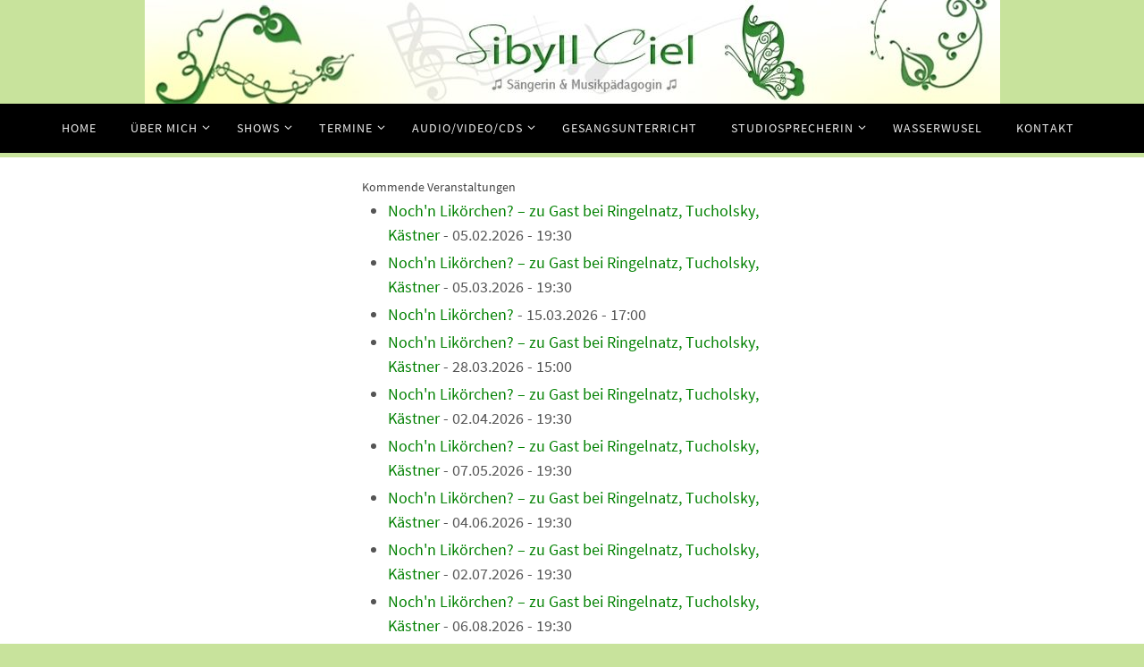

--- FILE ---
content_type: text/html; charset=UTF-8
request_url: https://sibyllciel.de/events/categories/nochn-likoerchen
body_size: 13689
content:
<!DOCTYPE html>
<html lang="de">
<head>
<meta name="viewport" content="width=device-width, user-scalable=yes, initial-scale=1.0, minimum-scale=1.0, maximum-scale=3.0">
<meta http-equiv="Content-Type" content="text/html; charset=UTF-8" />

<!-- Diese Seite wurde optimiert mit wpSEO (https://www.wpseo.org). -->
<title>Noch &#039;n Likörchen ? › Gesangsunterricht und Musikshows</title>
<meta name="description" content="Noch&#039;n Likörchen? – zu Gast bei Ringelnatz, Tucholsky, Kästner. Noch&#039;n Likörchen? – zu Gast bei Ringelnatz, Tucholsky, Kästner. Noch&#039;n ..." />
<meta name="robots" content="noindex, follow" />
<link rel="canonical" href="https://sibyllciel.de/events/categories/nochn-likoerchen" />
<link rel="next" href="https://sibyllciel.de/events/categories/nochn-likoerchen/page/2" />
<meta property="og:type" content="website">
<meta property="og:url" content="https://sibyllciel.de/events/categories/nochn-likoerchen">
<meta property="og:title" content="Noch &#039;n Likörchen ?">
<meta property="og:description" content="Zu Gast bei Ringelnatz, Tucholsky, Ehrhardt Seien Sie herzlich willkommen bei unserem Salon-Abend. Ihre Gastgeber dabei sind: Rainer Wein (Conferencier) &amp; Sibyll Ciel (Chansonette). Illustre Gäste und Humoristen, wie Ringelnatz, Tucholsky, Busch, Erhardt u.a. werden sich dabei die Ehre geben und ebenso erheiternd wie geistreich zu Wort kommen, mit Poesie, die locker, überraschend, teilsweise szenisch oder im Wechselspiel miteinander vergnüglich von den beiden Künstlern zu Gehör gebracht wird. Eigens für diesen Empfang wurden fast vergessene Lieder der 20er und 30er Jahre aus der Mottenkiste geholt, die ebenso schwärmerisch wie frech verführend Ihren Ohren schmeicheln werden.">
<meta property="og:image" content="https://sibyllciel.de/wp-content/uploads/2018/07/sibyll-ciel-und-rainer-wein-noch-n-likörchen.jpg">

<meta name="twitter:card" content="summary_large_image">
<meta name="twitter:image" content="https://sibyllciel.de/wp-content/uploads/2018/07/sibyll-ciel-und-rainer-wein-noch-n-likörchen.jpg">
<meta name="twitter:site" content="sibyllciel">
<meta name="twitter:title" content="Noch &#039;n Likörchen ?">
<meta name="twitter:description" content="Zu Gast bei Ringelnatz, Tucholsky, Ehrhardt Seien Sie herzlich willkommen bei unserem Salon-Abend. Ihre Gastgeber dabei sind: Rainer Wein (Conferencier) &amp; Sibyll Ciel (Chansonette). Illustre Gäste und Humoristen, wie Ringelnatz, Tucholsky, Busch, Erhardt u.a. werden sich dabei die Ehre geben und ebenso erheiternd wie geistreich zu Wort kommen, mit Poesie, die locker, überraschend, teilsweise szenisch oder im Wechselspiel miteinander vergnüglich von den beiden Künstlern zu Gehör gebracht wird. Eigens für diesen Empfang wurden fast vergessene Lieder der 20er und 30er Jahre aus der Mottenkiste geholt, die ebenso schwärmerisch wie frech verführend Ihren Ohren schmeicheln werden.">


<link rel="profile" href="http://gmpg.org/xfn/11" />
<link rel="pingback" href="https://sibyllciel.de/xmlrpc.php" />
<link rel="shortcut icon" href="https://sibyllciel.de/wp-content/uploads/2018/08/favicon-96x96.png" /><link rel="apple-touch-icon" href="https://sibyllciel.de/wp-content/uploads/2018/08/favicon-96x96.png" />
<link rel="alternate" type="application/rss+xml" title="Gesangsunterricht und Musikshows &raquo; Feed" href="https://sibyllciel.de/feed" />
<link rel="alternate" type="application/rss+xml" title="Gesangsunterricht und Musikshows &raquo; Kommentar-Feed" href="https://sibyllciel.de/comments/feed" />
<link rel="alternate" type="application/rss+xml" title="Gesangsunterricht und Musikshows &raquo; Kommentar-Feed zu Noch &#8216;n Likörchen ?" href="https://sibyllciel.de/veranstaltungen/kategorien/feed" />
<link rel="alternate" title="oEmbed (JSON)" type="application/json+oembed" href="https://sibyllciel.de/wp-json/oembed/1.0/embed?url=https%3A%2F%2Fsibyllciel.de%2Fveranstaltungen%2Fkategorien%2Fkategorien" />
<link rel="alternate" title="oEmbed (XML)" type="text/xml+oembed" href="https://sibyllciel.de/wp-json/oembed/1.0/embed?url=https%3A%2F%2Fsibyllciel.de%2Fveranstaltungen%2Fkategorien%2Fkategorien&#038;format=xml" />
<style id='wp-img-auto-sizes-contain-inline-css' type='text/css'>
img:is([sizes=auto i],[sizes^="auto," i]){contain-intrinsic-size:3000px 1500px}
/*# sourceURL=wp-img-auto-sizes-contain-inline-css */
</style>
<link rel='stylesheet' id='wp-block-library-css' href='https://sibyllciel.de/wp-includes/css/dist/block-library/style.min.css?ver=6.9' type='text/css' media='all' />
<style id='classic-theme-styles-inline-css' type='text/css'>
/*! This file is auto-generated */
.wp-block-button__link{color:#fff;background-color:#32373c;border-radius:9999px;box-shadow:none;text-decoration:none;padding:calc(.667em + 2px) calc(1.333em + 2px);font-size:1.125em}.wp-block-file__button{background:#32373c;color:#fff;text-decoration:none}
/*# sourceURL=/wp-includes/css/classic-themes.min.css */
</style>
<style id='global-styles-inline-css' type='text/css'>
:root{--wp--preset--aspect-ratio--square: 1;--wp--preset--aspect-ratio--4-3: 4/3;--wp--preset--aspect-ratio--3-4: 3/4;--wp--preset--aspect-ratio--3-2: 3/2;--wp--preset--aspect-ratio--2-3: 2/3;--wp--preset--aspect-ratio--16-9: 16/9;--wp--preset--aspect-ratio--9-16: 9/16;--wp--preset--color--black: #000000;--wp--preset--color--cyan-bluish-gray: #abb8c3;--wp--preset--color--white: #ffffff;--wp--preset--color--pale-pink: #f78da7;--wp--preset--color--vivid-red: #cf2e2e;--wp--preset--color--luminous-vivid-orange: #ff6900;--wp--preset--color--luminous-vivid-amber: #fcb900;--wp--preset--color--light-green-cyan: #7bdcb5;--wp--preset--color--vivid-green-cyan: #00d084;--wp--preset--color--pale-cyan-blue: #8ed1fc;--wp--preset--color--vivid-cyan-blue: #0693e3;--wp--preset--color--vivid-purple: #9b51e0;--wp--preset--gradient--vivid-cyan-blue-to-vivid-purple: linear-gradient(135deg,rgb(6,147,227) 0%,rgb(155,81,224) 100%);--wp--preset--gradient--light-green-cyan-to-vivid-green-cyan: linear-gradient(135deg,rgb(122,220,180) 0%,rgb(0,208,130) 100%);--wp--preset--gradient--luminous-vivid-amber-to-luminous-vivid-orange: linear-gradient(135deg,rgb(252,185,0) 0%,rgb(255,105,0) 100%);--wp--preset--gradient--luminous-vivid-orange-to-vivid-red: linear-gradient(135deg,rgb(255,105,0) 0%,rgb(207,46,46) 100%);--wp--preset--gradient--very-light-gray-to-cyan-bluish-gray: linear-gradient(135deg,rgb(238,238,238) 0%,rgb(169,184,195) 100%);--wp--preset--gradient--cool-to-warm-spectrum: linear-gradient(135deg,rgb(74,234,220) 0%,rgb(151,120,209) 20%,rgb(207,42,186) 40%,rgb(238,44,130) 60%,rgb(251,105,98) 80%,rgb(254,248,76) 100%);--wp--preset--gradient--blush-light-purple: linear-gradient(135deg,rgb(255,206,236) 0%,rgb(152,150,240) 100%);--wp--preset--gradient--blush-bordeaux: linear-gradient(135deg,rgb(254,205,165) 0%,rgb(254,45,45) 50%,rgb(107,0,62) 100%);--wp--preset--gradient--luminous-dusk: linear-gradient(135deg,rgb(255,203,112) 0%,rgb(199,81,192) 50%,rgb(65,88,208) 100%);--wp--preset--gradient--pale-ocean: linear-gradient(135deg,rgb(255,245,203) 0%,rgb(182,227,212) 50%,rgb(51,167,181) 100%);--wp--preset--gradient--electric-grass: linear-gradient(135deg,rgb(202,248,128) 0%,rgb(113,206,126) 100%);--wp--preset--gradient--midnight: linear-gradient(135deg,rgb(2,3,129) 0%,rgb(40,116,252) 100%);--wp--preset--font-size--small: 13px;--wp--preset--font-size--medium: 20px;--wp--preset--font-size--large: 36px;--wp--preset--font-size--x-large: 42px;--wp--preset--spacing--20: 0.44rem;--wp--preset--spacing--30: 0.67rem;--wp--preset--spacing--40: 1rem;--wp--preset--spacing--50: 1.5rem;--wp--preset--spacing--60: 2.25rem;--wp--preset--spacing--70: 3.38rem;--wp--preset--spacing--80: 5.06rem;--wp--preset--shadow--natural: 6px 6px 9px rgba(0, 0, 0, 0.2);--wp--preset--shadow--deep: 12px 12px 50px rgba(0, 0, 0, 0.4);--wp--preset--shadow--sharp: 6px 6px 0px rgba(0, 0, 0, 0.2);--wp--preset--shadow--outlined: 6px 6px 0px -3px rgb(255, 255, 255), 6px 6px rgb(0, 0, 0);--wp--preset--shadow--crisp: 6px 6px 0px rgb(0, 0, 0);}:where(.is-layout-flex){gap: 0.5em;}:where(.is-layout-grid){gap: 0.5em;}body .is-layout-flex{display: flex;}.is-layout-flex{flex-wrap: wrap;align-items: center;}.is-layout-flex > :is(*, div){margin: 0;}body .is-layout-grid{display: grid;}.is-layout-grid > :is(*, div){margin: 0;}:where(.wp-block-columns.is-layout-flex){gap: 2em;}:where(.wp-block-columns.is-layout-grid){gap: 2em;}:where(.wp-block-post-template.is-layout-flex){gap: 1.25em;}:where(.wp-block-post-template.is-layout-grid){gap: 1.25em;}.has-black-color{color: var(--wp--preset--color--black) !important;}.has-cyan-bluish-gray-color{color: var(--wp--preset--color--cyan-bluish-gray) !important;}.has-white-color{color: var(--wp--preset--color--white) !important;}.has-pale-pink-color{color: var(--wp--preset--color--pale-pink) !important;}.has-vivid-red-color{color: var(--wp--preset--color--vivid-red) !important;}.has-luminous-vivid-orange-color{color: var(--wp--preset--color--luminous-vivid-orange) !important;}.has-luminous-vivid-amber-color{color: var(--wp--preset--color--luminous-vivid-amber) !important;}.has-light-green-cyan-color{color: var(--wp--preset--color--light-green-cyan) !important;}.has-vivid-green-cyan-color{color: var(--wp--preset--color--vivid-green-cyan) !important;}.has-pale-cyan-blue-color{color: var(--wp--preset--color--pale-cyan-blue) !important;}.has-vivid-cyan-blue-color{color: var(--wp--preset--color--vivid-cyan-blue) !important;}.has-vivid-purple-color{color: var(--wp--preset--color--vivid-purple) !important;}.has-black-background-color{background-color: var(--wp--preset--color--black) !important;}.has-cyan-bluish-gray-background-color{background-color: var(--wp--preset--color--cyan-bluish-gray) !important;}.has-white-background-color{background-color: var(--wp--preset--color--white) !important;}.has-pale-pink-background-color{background-color: var(--wp--preset--color--pale-pink) !important;}.has-vivid-red-background-color{background-color: var(--wp--preset--color--vivid-red) !important;}.has-luminous-vivid-orange-background-color{background-color: var(--wp--preset--color--luminous-vivid-orange) !important;}.has-luminous-vivid-amber-background-color{background-color: var(--wp--preset--color--luminous-vivid-amber) !important;}.has-light-green-cyan-background-color{background-color: var(--wp--preset--color--light-green-cyan) !important;}.has-vivid-green-cyan-background-color{background-color: var(--wp--preset--color--vivid-green-cyan) !important;}.has-pale-cyan-blue-background-color{background-color: var(--wp--preset--color--pale-cyan-blue) !important;}.has-vivid-cyan-blue-background-color{background-color: var(--wp--preset--color--vivid-cyan-blue) !important;}.has-vivid-purple-background-color{background-color: var(--wp--preset--color--vivid-purple) !important;}.has-black-border-color{border-color: var(--wp--preset--color--black) !important;}.has-cyan-bluish-gray-border-color{border-color: var(--wp--preset--color--cyan-bluish-gray) !important;}.has-white-border-color{border-color: var(--wp--preset--color--white) !important;}.has-pale-pink-border-color{border-color: var(--wp--preset--color--pale-pink) !important;}.has-vivid-red-border-color{border-color: var(--wp--preset--color--vivid-red) !important;}.has-luminous-vivid-orange-border-color{border-color: var(--wp--preset--color--luminous-vivid-orange) !important;}.has-luminous-vivid-amber-border-color{border-color: var(--wp--preset--color--luminous-vivid-amber) !important;}.has-light-green-cyan-border-color{border-color: var(--wp--preset--color--light-green-cyan) !important;}.has-vivid-green-cyan-border-color{border-color: var(--wp--preset--color--vivid-green-cyan) !important;}.has-pale-cyan-blue-border-color{border-color: var(--wp--preset--color--pale-cyan-blue) !important;}.has-vivid-cyan-blue-border-color{border-color: var(--wp--preset--color--vivid-cyan-blue) !important;}.has-vivid-purple-border-color{border-color: var(--wp--preset--color--vivid-purple) !important;}.has-vivid-cyan-blue-to-vivid-purple-gradient-background{background: var(--wp--preset--gradient--vivid-cyan-blue-to-vivid-purple) !important;}.has-light-green-cyan-to-vivid-green-cyan-gradient-background{background: var(--wp--preset--gradient--light-green-cyan-to-vivid-green-cyan) !important;}.has-luminous-vivid-amber-to-luminous-vivid-orange-gradient-background{background: var(--wp--preset--gradient--luminous-vivid-amber-to-luminous-vivid-orange) !important;}.has-luminous-vivid-orange-to-vivid-red-gradient-background{background: var(--wp--preset--gradient--luminous-vivid-orange-to-vivid-red) !important;}.has-very-light-gray-to-cyan-bluish-gray-gradient-background{background: var(--wp--preset--gradient--very-light-gray-to-cyan-bluish-gray) !important;}.has-cool-to-warm-spectrum-gradient-background{background: var(--wp--preset--gradient--cool-to-warm-spectrum) !important;}.has-blush-light-purple-gradient-background{background: var(--wp--preset--gradient--blush-light-purple) !important;}.has-blush-bordeaux-gradient-background{background: var(--wp--preset--gradient--blush-bordeaux) !important;}.has-luminous-dusk-gradient-background{background: var(--wp--preset--gradient--luminous-dusk) !important;}.has-pale-ocean-gradient-background{background: var(--wp--preset--gradient--pale-ocean) !important;}.has-electric-grass-gradient-background{background: var(--wp--preset--gradient--electric-grass) !important;}.has-midnight-gradient-background{background: var(--wp--preset--gradient--midnight) !important;}.has-small-font-size{font-size: var(--wp--preset--font-size--small) !important;}.has-medium-font-size{font-size: var(--wp--preset--font-size--medium) !important;}.has-large-font-size{font-size: var(--wp--preset--font-size--large) !important;}.has-x-large-font-size{font-size: var(--wp--preset--font-size--x-large) !important;}
:where(.wp-block-post-template.is-layout-flex){gap: 1.25em;}:where(.wp-block-post-template.is-layout-grid){gap: 1.25em;}
:where(.wp-block-term-template.is-layout-flex){gap: 1.25em;}:where(.wp-block-term-template.is-layout-grid){gap: 1.25em;}
:where(.wp-block-columns.is-layout-flex){gap: 2em;}:where(.wp-block-columns.is-layout-grid){gap: 2em;}
:root :where(.wp-block-pullquote){font-size: 1.5em;line-height: 1.6;}
/*# sourceURL=global-styles-inline-css */
</style>
<link rel='stylesheet' id='contact-form-7-css' href='https://sibyllciel.de/wp-content/plugins/contact-form-7/includes/css/styles.css?ver=6.1.4' type='text/css' media='all' />
<link rel='stylesheet' id='events-manager-css' href='https://sibyllciel.de/wp-content/plugins/events-manager/includes/css/events-manager.min.css?ver=7.2.3.1' type='text/css' media='all' />
<style id='events-manager-inline-css' type='text/css'>
body .em { --font-family : inherit; --font-weight : inherit; --font-size : 1em; --line-height : inherit; }
/*# sourceURL=events-manager-inline-css */
</style>
<link rel='stylesheet' id='elementor-blueimp-gallery-css' href='https://sibyllciel.de/wp-content/plugins/gt3-elementor-photo-gallery/assets/css/gallery.css?ver=6.9' type='text/css' media='all' />
<link rel='stylesheet' id='elementor-frontend-css' href='https://sibyllciel.de/wp-content/plugins/elementor/assets/css/frontend.min.css?ver=3.34.0' type='text/css' media='all' />
<link rel='stylesheet' id='eael-general-css' href='https://sibyllciel.de/wp-content/plugins/essential-addons-for-elementor-lite/assets/front-end/css/view/general.min.css?ver=6.5.5' type='text/css' media='all' />
<link rel='stylesheet' id='nirvanas-fonts-css' href='https://sibyllciel.de/wp-content/themes/nirvana/fonts/fontfaces.css?ver=1.4.5.1' type='text/css' media='all' />
<link rel='stylesheet' id='nirvanas-css' href='https://sibyllciel.de/wp-content/themes/nirvana/style.css?ver=1.4.5.1' type='text/css' media='all' />
<script type="text/javascript" src="https://sibyllciel.de/wp-includes/js/jquery/jquery.min.js?ver=3.7.1" id="jquery-core-js"></script>
<script type="text/javascript" src="https://sibyllciel.de/wp-includes/js/jquery/jquery-migrate.min.js?ver=3.4.1" id="jquery-migrate-js"></script>
<script type="text/javascript" src="https://sibyllciel.de/wp-includes/js/jquery/ui/core.min.js?ver=1.13.3" id="jquery-ui-core-js"></script>
<script type="text/javascript" src="https://sibyllciel.de/wp-includes/js/jquery/ui/mouse.min.js?ver=1.13.3" id="jquery-ui-mouse-js"></script>
<script type="text/javascript" src="https://sibyllciel.de/wp-includes/js/jquery/ui/sortable.min.js?ver=1.13.3" id="jquery-ui-sortable-js"></script>
<script type="text/javascript" src="https://sibyllciel.de/wp-includes/js/jquery/ui/datepicker.min.js?ver=1.13.3" id="jquery-ui-datepicker-js"></script>
<script type="text/javascript" id="jquery-ui-datepicker-js-after">
/* <![CDATA[ */
jQuery(function(jQuery){jQuery.datepicker.setDefaults({"closeText":"Schlie\u00dfen","currentText":"Heute","monthNames":["Januar","Februar","M\u00e4rz","April","Mai","Juni","Juli","August","September","Oktober","November","Dezember"],"monthNamesShort":["Jan.","Feb.","M\u00e4rz","Apr.","Mai","Juni","Juli","Aug.","Sep.","Okt.","Nov.","Dez."],"nextText":"Weiter","prevText":"Zur\u00fcck","dayNames":["Sonntag","Montag","Dienstag","Mittwoch","Donnerstag","Freitag","Samstag"],"dayNamesShort":["So.","Mo.","Di.","Mi.","Do.","Fr.","Sa."],"dayNamesMin":["S","M","D","M","D","F","S"],"dateFormat":"d. MM yy","firstDay":1,"isRTL":false});});
//# sourceURL=jquery-ui-datepicker-js-after
/* ]]> */
</script>
<script type="text/javascript" src="https://sibyllciel.de/wp-includes/js/jquery/ui/resizable.min.js?ver=1.13.3" id="jquery-ui-resizable-js"></script>
<script type="text/javascript" src="https://sibyllciel.de/wp-includes/js/jquery/ui/draggable.min.js?ver=1.13.3" id="jquery-ui-draggable-js"></script>
<script type="text/javascript" src="https://sibyllciel.de/wp-includes/js/jquery/ui/controlgroup.min.js?ver=1.13.3" id="jquery-ui-controlgroup-js"></script>
<script type="text/javascript" src="https://sibyllciel.de/wp-includes/js/jquery/ui/checkboxradio.min.js?ver=1.13.3" id="jquery-ui-checkboxradio-js"></script>
<script type="text/javascript" src="https://sibyllciel.de/wp-includes/js/jquery/ui/button.min.js?ver=1.13.3" id="jquery-ui-button-js"></script>
<script type="text/javascript" src="https://sibyllciel.de/wp-includes/js/jquery/ui/dialog.min.js?ver=1.13.3" id="jquery-ui-dialog-js"></script>
<script type="text/javascript" id="events-manager-js-extra">
/* <![CDATA[ */
var EM = {"ajaxurl":"https://sibyllciel.de/wp-admin/admin-ajax.php","locationajaxurl":"https://sibyllciel.de/wp-admin/admin-ajax.php?action=locations_search","firstDay":"1","locale":"de","dateFormat":"yy-mm-dd","ui_css":"https://sibyllciel.de/wp-content/plugins/events-manager/includes/css/jquery-ui/build.min.css","show24hours":"1","is_ssl":"1","autocomplete_limit":"10","calendar":{"breakpoints":{"small":560,"medium":908,"large":false},"month_format":"M Y"},"phone":"","datepicker":{"format":"d.m.Y","locale":"de"},"search":{"breakpoints":{"small":650,"medium":850,"full":false}},"url":"https://sibyllciel.de/wp-content/plugins/events-manager","assets":{"input.em-uploader":{"js":{"em-uploader":{"url":"https://sibyllciel.de/wp-content/plugins/events-manager/includes/js/em-uploader.js?v=7.2.3.1","event":"em_uploader_ready"}}},".em-event-editor":{"js":{"event-editor":{"url":"https://sibyllciel.de/wp-content/plugins/events-manager/includes/js/events-manager-event-editor.js?v=7.2.3.1","event":"em_event_editor_ready"}},"css":{"event-editor":"https://sibyllciel.de/wp-content/plugins/events-manager/includes/css/events-manager-event-editor.min.css?v=7.2.3.1"}},".em-recurrence-sets, .em-timezone":{"js":{"luxon":{"url":"luxon/luxon.js?v=7.2.3.1","event":"em_luxon_ready"}}},".em-booking-form, #em-booking-form, .em-booking-recurring, .em-event-booking-form":{"js":{"em-bookings":{"url":"https://sibyllciel.de/wp-content/plugins/events-manager/includes/js/bookingsform.js?v=7.2.3.1","event":"em_booking_form_js_loaded"}}},"#em-opt-archetypes":{"js":{"archetypes":"https://sibyllciel.de/wp-content/plugins/events-manager/includes/js/admin-archetype-editor.js?v=7.2.3.1","archetypes_ms":"https://sibyllciel.de/wp-content/plugins/events-manager/includes/js/admin-archetypes.js?v=7.2.3.1","qs":"qs/qs.js?v=7.2.3.1"}}},"cached":"","txt_search":"Suche","txt_searching":"Suche...","txt_loading":"Wird geladen\u00a0\u2026"};
//# sourceURL=events-manager-js-extra
/* ]]> */
</script>
<script type="text/javascript" src="https://sibyllciel.de/wp-content/plugins/events-manager/includes/js/events-manager.js?ver=7.2.3.1" id="events-manager-js"></script>
<script type="text/javascript" src="https://sibyllciel.de/wp-content/plugins/events-manager/includes/external/flatpickr/l10n/de.js?ver=7.2.3.1" id="em-flatpickr-localization-js"></script>
<link rel="https://api.w.org/" href="https://sibyllciel.de/wp-json/" /><link rel="alternate" title="JSON" type="application/json" href="https://sibyllciel.de/wp-json/wp/v2/pages/490" /><link rel="EditURI" type="application/rsd+xml" title="RSD" href="https://sibyllciel.de/xmlrpc.php?rsd" />
<meta name="generator" content="WordPress 6.9" />

<link rel='shortlink' href='https://sibyllciel.de/?p=490' />
<meta name="generator" content="Elementor 3.34.0; features: additional_custom_breakpoints; settings: css_print_method-external, google_font-enabled, font_display-auto">
			<style>
				.e-con.e-parent:nth-of-type(n+4):not(.e-lazyloaded):not(.e-no-lazyload),
				.e-con.e-parent:nth-of-type(n+4):not(.e-lazyloaded):not(.e-no-lazyload) * {
					background-image: none !important;
				}
				@media screen and (max-height: 1024px) {
					.e-con.e-parent:nth-of-type(n+3):not(.e-lazyloaded):not(.e-no-lazyload),
					.e-con.e-parent:nth-of-type(n+3):not(.e-lazyloaded):not(.e-no-lazyload) * {
						background-image: none !important;
					}
				}
				@media screen and (max-height: 640px) {
					.e-con.e-parent:nth-of-type(n+2):not(.e-lazyloaded):not(.e-no-lazyload),
					.e-con.e-parent:nth-of-type(n+2):not(.e-lazyloaded):not(.e-no-lazyload) * {
						background-image: none !important;
					}
				}
			</style>
			<style type="text/css"> #header-container { width: 1400px;} #header-container, #access >.menu, #forbottom, #colophon, #footer-widget-area, #topbar-inner, .ppbox, #pp-afterslider #container, #breadcrumbs-box { max-width: 1400px; } #container.one-column { } #container.two-columns-right #secondary { width:730px; float:right; } #container.two-columns-right #content { width:580px; float:left; } /*fallback*/ #container.two-columns-right #content { width:calc(100% - 760px); float:left; } #container.two-columns-left #primary { width:730px; float:left; } #container.two-columns-left #content { width:580px; float:right; } /*fallback*/ #container.two-columns-left #content { width:-moz-calc(100% - 760px); float:right; width:-webkit-calc(100% - 760px); width:calc(100% - 760px); } #container.three-columns-right .sidey { width:365px; float:left; } #container.three-columns-right #primary { margin-left:30px; margin-right:30px; } #container.three-columns-right #content { width:550px; float:left; } /*fallback*/ #container.three-columns-right #content { width:-moz-calc(100% - 790px); float:left; width:-webkit-calc(100% - 790px); width:calc(100% - 790px);} #container.three-columns-left .sidey { width:365px; float:left; } #container.three-columns-left #secondary {margin-left:30px; margin-right:30px; } #container.three-columns-left #content { width:550px; float:right;} /*fallback*/ #container.three-columns-left #content { width:-moz-calc(100% - 790px); float:right; width:-webkit-calc(100% - 790px); width:calc(100% - 790px); } #container.three-columns-sided .sidey { width:365px; float:left; } #container.three-columns-sided #secondary { float:right; } #container.three-columns-sided #content { width:550px; float:right; /*fallback*/ width:-moz-calc(100% - 790px); float:right; width:-webkit-calc(100% - 790px); float:right; width:calc(100% - 790px); float:right; margin: 0 395px 0 -1340px; } body { font-family: "Source Sans Pro"; } #content h1.entry-title a, #content h2.entry-title a, #content h1.entry-title , #content h2.entry-title { font-family: inherit; } .widget-title, .widget-title a { line-height: normal; font-family: inherit; } .widget-container, .widget-container a { font-family: inherit; } .entry-content h1, .entry-content h2, .entry-content h3, .entry-content h4, .entry-content h5, .entry-content h6, #comments #reply-title, .nivo-caption h2, #front-text1 h1, #front-text2 h1, h3.column-header-image { font-family: inherit; } #site-title span a { font-family: inherit; } #access ul li a, #access ul li a span { font-family: inherit; } body { color: #555555; background-color: #c8e39c } a { color: #008000; } a:hover,.entry-meta span a:hover, .comments-link a:hover, body.coldisplay2 #front-columns a:active { color: #CB5920; } a:active {background-color:#CB5920; color:#FFFFFF; } .entry-meta a:hover, .widget-container a:hover, .footer2 a:hover { border-bottom-color: #CCCCCC; } .sticky h2.entry-title a {background-color:#CCCCCC; color:#FFFFFF;} #header { background-color: ; } #site-title span a { color:#008000; } #site-description { color:#666666; } .socials a:hover .socials-hover { background-color: #008000; } .socials .socials-hover { background-color: #ADBF2D; } /* Main menu top level */ #access a, #nav-toggle span { color: #EEEEEE; } #access, #nav-toggle, #access ul li {background-color: #000000; } #access > .menu > ul > li > a > span { } #access ul li:hover {background-color: #444444; color:#FFFFFF; } #access ul > li.current_page_item , #access ul > li.current-menu-item , #access ul > li.current_page_ancestor , #access ul > li.current-menu-ancestor { background-color: #0d0d0d; } /* Main menu Submenus */ #access ul ul li, #access ul ul { background-color:#444444; } #access ul ul li a {color:#FFFFFF} #access ul ul li:hover {background:#525252} #breadcrumbs {background:#bed992} #access ul ul li.current_page_item, #access ul ul li.current-menu-item, #access ul ul li.current_page_ancestor , #access ul ul li.current-menu-ancestor { background-color:#525252; } #topbar { background-color: #FFFFFF; border-bottom-color:#ebebeb; } .menu-header-search .searchform {background: #F7F7F7;} .topmenu ul li a, .search-icon:before { color: #999999; } .topmenu ul li a:hover { color: #FFFFFF; background-color: #CCCCCC; } .search-icon:hover:before { color: #CCCCCC; } #main { background-color: #FFFFFF; } #author-info, #entry-author-info, .page-title { border-color: #CCCCCC; } .page-title-text {border-color: #CB5920; } .page-title span {border-color: #CCCCCC; } #entry-author-info #author-avatar, #author-info #author-avatar { border-color: #EEEEEE; } .avatar-container:before {background-color:#CB5920;} .sidey .widget-container { color: #555555; background-color: ; } .sidey .widget-title { color: #CB5920; background-color: ;border-color:#CCCCCC;} .sidey .widget-container a {color:;} .sidey .widget-container a:hover {color:;} .widget-title span {border-color:#CB5920;} .entry-content h1, .entry-content h2, .entry-content h3, .entry-content h4, .entry-content h5, .entry-content h6 { color: #444444; } .entry-title, .entry-title a { color: #444444; } .entry-title a:hover { color: #000000; } #content span.entry-format { color: #CCCCCC; } #footer { color: #AAAAAA; background-color: #F5F5F5; } #footer2 { color: #AAAAAA; background-color: #000000; } #sfooter-full { background-color: #000000; } .footermenu ul li { border-color: #0f0f0f; } .footermenu ul li:hover { border-color: #232323; } #footer a { color: ; } #footer a:hover { color: ; } #footer2 a, .footermenu ul li:after { color: ; } #footer2 a:hover { color: ; } #footer .widget-container { color: #555555; background-color: ; } #footer .widget-title { color: #CB5920; background-color: ;border-color:#CCCCCC;} a.continue-reading-link { color:#008000; border-color:#008000; } a.continue-reading-link:hover { background-color:#CCCCCC !important; color:#c8e39c !important; } #cryout_ajax_more_trigger {border:1px solid #CCCCCC; } #cryout_ajax_more_trigger:hover {background-color:#F7F7F7;} a.continue-reading-link i.crycon-right-dir {color:#CCCCCC} a.continue-reading-link:hover i.crycon-right-dir {color:#c8e39c} .page-link a, .page-link > span > em {border-color:#CCCCCC} .columnmore a {background:#CB5920;color:#F7F7F7} .columnmore a:hover {background:#CCCCCC;} .file, .button, #respond .form-submit input#submit, input[type="submit"], input[type="reset"] { background-color: #FFFFFF; border-color: #CCCCCC; } .button:hover, #respond .form-submit input#submit:hover { background-color: #F7F7F7; } .entry-content tr th, .entry-content thead th { color: #444444; } #content tr th { background-color: #CCCCCC;color:#FFFFFF; } #content tr.even { background-color: #F7F7F7; } hr { background-color: #CCCCCC; } input[type="text"], input[type="password"], input[type="email"], textarea, select, input[type="color"],input[type="date"],input[type="datetime"],input[type="datetime-local"],input[type="month"],input[type="number"],input[type="range"], input[type="search"],input[type="tel"],input[type="time"],input[type="url"],input[type="week"] { /*background-color: #F7F7F7;*/ border-color: #CCCCCC #EEEEEE #EEEEEE #CCCCCC; color: #555555; } input[type="submit"], input[type="reset"] { color: #555555; } input[type="text"]:hover, input[type="password"]:hover, input[type="email"]:hover, textarea:hover, input[type="color"]:hover, input[type="date"]:hover, input[type="datetime"]:hover, input[type="datetime-local"]:hover, input[type="month"]:hover, input[type="number"]:hover, input[type="range"]:hover, input[type="search"]:hover, input[type="tel"]:hover, input[type="time"]:hover, input[type="url"]:hover, input[type="week"]:hover { background-color: rgba(247,247,247,0.4); } .entry-content code {background-color:#F7F7F7; border-color: rgba(204,204,204,0.1);} .entry-content pre { border-color: #CCCCCC;} abbr, acronym { border-color: #555555; } .comment-meta a { color: #999999; } #respond .form-allowed-tags { color: #999999; } .comment .reply a{ border-color: #EEEEEE; } .comment .reply a:hover {color: #008000; } .entry-meta {border-color:#EEEEEE;} .entry-meta .crycon-metas:before {color:#CB5920;} .entry-meta span a, .comments-link a {color:;} .entry-meta span a:hover, .comments-link a:hover {color:;} .entry-meta span, .entry-utility span, .footer-tags {color:#999999;} .nav-next a:hover, .nav-previous a:hover {background:#008000;color:#FFFFFF;} .pagination { border-color:#ededed;} .pagination a:hover { background: #CB5920;color: #FFFFFF ;} h3#comments-title {border-color:#CCCCCC} h3#comments-title span {background: #CCCCCC;color: #FFFFFF ;} .comment-details {border-color:#EEEEEE} .searchform input[type="text"] {color:#999999;} .searchform:after {background-color:#CB5920;} .searchform:hover:after {background-color:#CCCCCC;} .searchsubmit[type="submit"] {color:#F7F7F7} li.menu-main-search .searchform .s {background-color:#c8e39c;} li.menu-main-search .searchsubmit[type="submit"] {color:#999999;} .caption-accented .wp-caption { background-color:rgba(204,204,204,0.8); color:#FFFFFF;} .nirvana-image-one .entry-content img[class*='align'],.nirvana-image-one .entry-summary img[class*='align'], .nirvana-image-two .entry-content img[class*='align'],.nirvana-image-two .entry-summary img[class*='align'] { border-color:#CCCCCC;} #content p, #content ul, #content ol, #content, .ppbox { text-align:Default ; } #content p, #content ul, #content ol, .widget-container, .widget-container a, table, table td, .ppbox , .navigation, #content dl, #content { font-size:18px;line-height:1.5em; word-spacing:Default; letter-spacing:; } #bg_image {display:block;margin:0 auto;} #content h1.entry-title, #content h2.entry-title, .woocommerce-page h1.page-title { font-size:24px ;} .widget-title, .widget-title a { font-size:22px ;} .widget-container, .widget-container a { font-size:18px ;} #content .entry-content h1, #pp-afterslider h1 { font-size: 19px;} #content .entry-content h2, #pp-afterslider h2 { font-size: 17px;} #content .entry-content h3, #pp-afterslider h3 { font-size: 14px;} #content .entry-content h4, #pp-afterslider h4 { font-size: 12px;} #content .entry-content h5, #pp-afterslider h5 { font-size: 10px;} #content .entry-content h6, #pp-afterslider h6 { font-size: 7px;} #site-title span a { font-size:46px ;} #access ul li a { font-size:14px ;} #access ul ul ul a {font-size:12px;} #respond .form-allowed-tags { display:none;} .nocomments, .nocomments2 {display:none;} #header-container > div { margin:35px 0 0 0px;} .page h1.entry-title, .home .page h2.entry-title { display:none; } #content p, #content ul, #content ol, #content dd, #content pre, #content hr { margin-bottom: 1.0em; } article footer.entry-meta {display:none;} #toTop:hover .crycon-back2top:before {color:#CB5920;} #main {margin-top:5px; } #forbottom {padding-left: 0px; padding-right: 0px;} #header-widget-area { width: 33%; } #branding { height:150px; } @media (max-width: 1920px) {#branding, #bg_image { height:auto; max-width:100%; min-height:inherit !important; } } </style> 
<style type="text/css">/* Nirvana Custom CSS */</style>
<!--[if lt IE 9]>
<script>
document.createElement('header');
document.createElement('nav');
document.createElement('section');
document.createElement('article');
document.createElement('aside');
document.createElement('footer');
</script>
<![endif]-->
</head>
<body class="wp-singular page-template-default page page-id-490 page-child parent-pageid-490 wp-theme-nirvana nirvana-image-none caption-simple nirvana-menu-center nirvana-topbarhide elementor-default elementor-kit-1716">


<div id="wrapper" class="hfeed">
<div id="topbar" ><div id="topbar-inner">  </div></div>

<div id="header-full">
	<header id="header">
		<div id="masthead">
					<div id="branding" role="banner" >
				<img id="bg_image" alt="" title="" src="https://www.sibyllciel.de/wp-content/uploads/2018/07/cropped-top-12.jpg"  /><div id="header-container"></div>								<div style="clear:both;"></div>
			</div><!-- #branding -->
			<a id="nav-toggle"><span>&nbsp;</span></a>
			<nav id="access" role="navigation">
					<div class="skip-link screen-reader-text"><a href="#content" title="Zum Inhalt springen">Zum Inhalt springen</a></div>
	<div class="menu"><ul id="prime_nav" class="menu"><li id="menu-item-752" class="menu-item menu-item-type-post_type menu-item-object-page menu-item-home menu-item-752"><a href="https://sibyllciel.de/"><span>Home</span></a></li>
<li id="menu-item-60" class="menu-item menu-item-type-post_type menu-item-object-page menu-item-has-children menu-item-60"><a href="https://sibyllciel.de/vita"><span>Über mich</span></a>
<ul class="sub-menu">
	<li id="menu-item-890" class="menu-item menu-item-type-post_type menu-item-object-page menu-item-890"><a href="https://sibyllciel.de/vita"><span>Vita</span></a></li>
	<li id="menu-item-872" class="menu-item menu-item-type-post_type menu-item-object-page menu-item-872"><a href="https://sibyllciel.de/vita/hoerprobe"><span>Hörproben</span></a></li>
	<li id="menu-item-870" class="menu-item menu-item-type-post_type menu-item-object-page menu-item-870"><a href="https://sibyllciel.de/videos"><span>Videos</span></a></li>
	<li id="menu-item-2429" class="menu-item menu-item-type-post_type menu-item-object-page menu-item-2429"><a href="https://sibyllciel.de/cds"><span>CDs</span></a></li>
	<li id="menu-item-1308" class="menu-item menu-item-type-post_type menu-item-object-page menu-item-1308"><a href="https://sibyllciel.de/vita/fotos-von-auftritten"><span>Galerie</span></a></li>
	<li id="menu-item-61" class="menu-item menu-item-type-post_type menu-item-object-page menu-item-has-children menu-item-61"><a href="https://sibyllciel.de/vita/presse-und-referenzen"><span>Presse &#038; Referenzen</span></a>
	<ul class="sub-menu">
		<li id="menu-item-324" class="menu-item menu-item-type-post_type menu-item-object-page menu-item-324"><a href="https://sibyllciel.de/vita/presse-und-referenzen/pressestimmen"><span>Pressestimmen</span></a></li>
		<li id="menu-item-325" class="menu-item menu-item-type-post_type menu-item-object-page menu-item-325"><a href="https://sibyllciel.de/vita/presse-und-referenzen/referenzen"><span>Referenzen</span></a></li>
		<li id="menu-item-1309" class="menu-item menu-item-type-post_type menu-item-object-page menu-item-1309"><a href="https://sibyllciel.de/vita/fotos-von-auftritten"><span>Galerie</span></a></li>
	</ul>
</li>
</ul>
</li>
<li id="menu-item-62" class="menu-item menu-item-type-post_type menu-item-object-page menu-item-has-children menu-item-62"><a href="https://sibyllciel.de/shows"><span>Shows</span></a>
<ul class="sub-menu">
	<li id="menu-item-2409" class="menu-item menu-item-type-post_type menu-item-object-page menu-item-2409"><a href="https://sibyllciel.de/shows/neu-humor-in-der-musik-lyrik"><span>NEU -Humor in der Musik &#038; Lyrik</span></a></li>
	<li id="menu-item-2249" class="menu-item menu-item-type-post_type menu-item-object-page menu-item-2249"><a href="https://sibyllciel.de/shows/perlen-aus-musical-film-operette"><span>Sehnsuchtslieder aus der DDR</span></a></li>
	<li id="menu-item-388" class="menu-item menu-item-type-post_type menu-item-object-page menu-item-388"><a href="https://sibyllciel.de/shows/das-ist-meine-melodie"><span>Was machst Du mit dem Knie, lieber Hans?</span></a></li>
	<li id="menu-item-339" class="menu-item menu-item-type-post_type menu-item-object-page menu-item-339"><a href="https://sibyllciel.de/shows/nochn-likoerchen"><span>Noch’n Likörchen?</span></a></li>
	<li id="menu-item-337" class="menu-item menu-item-type-post_type menu-item-object-page menu-item-337"><a href="https://sibyllciel.de/shows/liederliche-liebeleien-im-plauderton"><span>Liederliche Liebeleien im Plauderton</span></a></li>
	<li id="menu-item-336" class="menu-item menu-item-type-post_type menu-item-object-page menu-item-336"><a href="https://sibyllciel.de/shows/warten-auf-weihnacht"><span>Warten auf Weihnacht</span></a></li>
	<li id="menu-item-338" class="menu-item menu-item-type-post_type menu-item-object-page menu-item-338"><a href="https://sibyllciel.de/shows/musik-liegt-in-der-luft"><span>Musik liegt in der Luft</span></a></li>
	<li id="menu-item-1916" class="menu-item menu-item-type-custom menu-item-object-custom menu-item-1916"><a href="https://sibyllciel.de/shows"><span>Private Auftritte</span></a></li>
</ul>
</li>
<li id="menu-item-582" class="menu-item menu-item-type-post_type menu-item-object-page current-page-ancestor menu-item-has-children menu-item-582"><a href="https://sibyllciel.de/veranstaltungen"><span>Termine</span></a>
<ul class="sub-menu">
	<li id="menu-item-1917" class="menu-item menu-item-type-custom menu-item-object-custom menu-item-1917"><a href="https://sibyllciel.de/veranstaltungen"><span>Termine sortiert nach Datum</span></a></li>
	<li id="menu-item-932" class="menu-item menu-item-type-custom menu-item-object-custom menu-item-932"><a href="https://sibyllciel.de/veranstaltungen/kategorien"><span>Termine sortiert nach Shows</span></a></li>
	<li id="menu-item-933" class="menu-item menu-item-type-custom menu-item-object-custom menu-item-933"><a href="https://sibyllciel.de/veranstaltungen/veranstaltungsorte"><span>Termine sortiert nach Ort</span></a></li>
</ul>
</li>
<li id="menu-item-281" class="menu-item menu-item-type-post_type menu-item-object-page menu-item-has-children menu-item-281"><a href="https://sibyllciel.de/vita/hoerprobe"><span>Audio/Video/CDs</span></a>
<ul class="sub-menu">
	<li id="menu-item-891" class="menu-item menu-item-type-post_type menu-item-object-page menu-item-891"><a href="https://sibyllciel.de/vita/hoerprobe"><span>Hörproben</span></a></li>
	<li id="menu-item-873" class="menu-item menu-item-type-post_type menu-item-object-page menu-item-873"><a href="https://sibyllciel.de/videos"><span>Videos</span></a></li>
	<li id="menu-item-881" class="menu-item menu-item-type-custom menu-item-object-custom menu-item-881"><a target="_blank" href="https://www.youtube.com/user/JUFVideo/videos"><span>Mein Youtube</span></a></li>
	<li id="menu-item-64" class="menu-item menu-item-type-post_type menu-item-object-page menu-item-64"><a href="https://sibyllciel.de/cds"><span>CDs</span></a></li>
</ul>
</li>
<li id="menu-item-65" class="menu-item menu-item-type-post_type menu-item-object-page menu-item-65"><a href="https://sibyllciel.de/gesangsunterricht"><span>Gesangsunterricht</span></a></li>
<li id="menu-item-1914" class="menu-item menu-item-type-post_type menu-item-object-page menu-item-has-children menu-item-1914"><a href="https://sibyllciel.de/studiosprecherin"><span>Studiosprecherin</span></a>
<ul class="sub-menu">
	<li id="menu-item-1915" class="menu-item menu-item-type-custom menu-item-object-custom menu-item-1915"><a href="https://sibyllciel.de/studiosprecherin"><span>Über mich als Studiosprecherin</span></a></li>
	<li id="menu-item-1876" class="menu-item menu-item-type-post_type menu-item-object-page menu-item-1876"><a href="https://sibyllciel.de/studiosprecherin/auditive-leistungen"><span>Auditive Leistungen</span></a></li>
	<li id="menu-item-1877" class="menu-item menu-item-type-post_type menu-item-object-page menu-item-1877"><a href="https://sibyllciel.de/studiosprecherin/hoerproben"><span>Hörproben</span></a></li>
</ul>
</li>
<li id="menu-item-1720" class="menu-item menu-item-type-custom menu-item-object-custom menu-item-1720"><a target="_blank" href="https://juf-multimedia.de/wasserwusel"><span>Wasserwusel</span></a></li>
<li id="menu-item-66" class="menu-item menu-item-type-post_type menu-item-object-page menu-item-66"><a href="https://sibyllciel.de/kontakt"><span>Kontakt</span></a></li>
</ul></div>			</nav><!-- #access -->
			
			
		</div><!-- #masthead -->
	</header><!-- #header -->
</div><!-- #header-full -->

<div style="clear:both;height:0;"> </div>
<div id="main">
		<div id="toTop"><i class="crycon-back2top"></i> </div>	<div  id="forbottom" >
		
		<div style="clear:both;"> </div>		<section id="container" class="three-columns-sided">

			<div id="content" role="main">
			
				
				<div id="post-490" class="post-490 page type-page status-publish hentry">
											<h1 class="entry-title">Noch &#8216;n Likörchen ?</h1>
					
					<div class="entry-content">
						<div class="em em-view-container" id="em-view-8" data-view="category">
	<div class="em-item em-item-single em-taxonomy em-taxonomy-single em-category em-category-single em-category-18" id="em-category-8" data-view-id="8">
		<h3>Kommende Veranstaltungen</h3><ul><li><a href="https://sibyllciel.de/events/nochn-likoerchen-zu-gast-bei-ringelnatz-tucholsky-kaestner-25">Noch&#039;n Likörchen? – zu Gast bei Ringelnatz, Tucholsky, Kästner</a> - 05.02.2026 - 19:30</li><li><a href="https://sibyllciel.de/events/nochn-likoerchen-zu-gast-bei-ringelnatz-tucholsky-kaestner-26">Noch&#039;n Likörchen? – zu Gast bei Ringelnatz, Tucholsky, Kästner</a> - 05.03.2026 - 19:30</li><li><a href="https://sibyllciel.de/events/nochn-likoerchen-29">Noch&#039;n Likörchen?</a> - 15.03.2026 - 17:00</li><li><a href="https://sibyllciel.de/events/nochn-likoerchen-zu-gast-bei-ringelnatz-tucholsky-kaestner-24">Noch&#039;n Likörchen? – zu Gast bei Ringelnatz, Tucholsky, Kästner</a> - 28.03.2026 - 15:00</li><li><a href="https://sibyllciel.de/events/nochn-likoerchen-zu-gast-bei-ringelnatz-tucholsky-kaestner-27">Noch&#039;n Likörchen? – zu Gast bei Ringelnatz, Tucholsky, Kästner</a> - 02.04.2026 - 19:30</li><li><a href="https://sibyllciel.de/events/nochn-likoerchen-zu-gast-bei-ringelnatz-tucholsky-kaestner-28">Noch&#039;n Likörchen? – zu Gast bei Ringelnatz, Tucholsky, Kästner</a> - 07.05.2026 - 19:30</li><li><a href="https://sibyllciel.de/events/nochn-likoerchen-zu-gast-bei-ringelnatz-tucholsky-kaestner-29">Noch&#039;n Likörchen? – zu Gast bei Ringelnatz, Tucholsky, Kästner</a> - 04.06.2026 - 19:30</li><li><a href="https://sibyllciel.de/events/nochn-likoerchen-zu-gast-bei-ringelnatz-tucholsky-kaestner-30">Noch&#039;n Likörchen? – zu Gast bei Ringelnatz, Tucholsky, Kästner</a> - 02.07.2026 - 19:30</li><li><a href="https://sibyllciel.de/events/nochn-likoerchen-zu-gast-bei-ringelnatz-tucholsky-kaestner-31">Noch&#039;n Likörchen? – zu Gast bei Ringelnatz, Tucholsky, Kästner</a> - 06.08.2026 - 19:30</li><li><a href="https://sibyllciel.de/events/nochn-likoerchen-zu-gast-bei-ringelnatz-tucholsky-kaestner-37">Noch’n Likörchen? – zu Gast bei Ringelnatz, Tucholsky, Kästner</a> - 13.08.2026 - 15:00</li><li><a href="https://sibyllciel.de/events/nochn-likoerchen-zu-gast-bei-ringelnatz-tucholsky-kaestner-32">Noch&#039;n Likörchen? – zu Gast bei Ringelnatz, Tucholsky, Kästner</a> - 03.09.2026 - 19:30</li><li><a href="https://sibyllciel.de/events/nochn-likoerchen-zu-gast-bei-ringelnatz-tucholsky-kaestner-33">Noch&#039;n Likörchen? – zu Gast bei Ringelnatz, Tucholsky, Kästner</a> - 01.10.2026 - 19:30</li><li><a href="https://sibyllciel.de/events/nochn-likoerchen-zu-gast-bei-ringelnatz-tucholsky-kaestner-34">Noch&#039;n Likörchen? – zu Gast bei Ringelnatz, Tucholsky, Kästner</a> - 05.11.2026 - 19:30</li><li><a href="https://sibyllciel.de/events/nochn-likoerchen-zu-gast-bei-ringelnatz-tucholsky-kaestner-35">Noch&#039;n Likörchen? – zu Gast bei Ringelnatz, Tucholsky, Kästner</a> - 03.12.2026 - 19:30</li></ul>	</div>
</div>						<div style="clear:both;"></div>
																	</div><!-- .entry-content -->
				</div><!-- #post-## -->

				 <div id="comments" class="hideme"> 		<p class="nocomments">Kommentare sind geschlossen.</p>
	</div><!-- #comments -->

						</div><!-- #content -->
					<div id="primary" class="widget-area sidey" role="complementary">
		
			<ul class="xoxo">
								<li id="text-2" class="widget-container widget_text">			<div class="textwidget"></div>
		</li>			</ul>

			
		</div>

		<div id="secondary" class="widget-area sidey" role="complementary">
		
			<ul class="xoxo">
								<li id="text-3" class="widget-container widget_text">			<div class="textwidget"></div>
		</li>			</ul>

			
		</div>
		</section><!-- #container -->


	<div style="clear:both;"></div>
	</div> <!-- #forbottom -->


	<footer id="footer" role="contentinfo">
		<div id="colophon">
		
			
			
		</div><!-- #colophon -->

		<div id="footer2">
			<div id="footer2-inside">
			<nav class="footermenu"><ul id="menu-unteres-menue" class="menu"><li id="menu-item-71" class="menu-item menu-item-type-post_type menu-item-object-page menu-item-71"><a href="https://sibyllciel.de/kontakt">Kontakt</a></li>
<li id="menu-item-832" class="menu-item menu-item-type-post_type menu-item-object-post menu-item-832"><a href="https://sibyllciel.de/gaestebuch">Mein Gästebuch</a></li>
<li id="menu-item-880" class="menu-item menu-item-type-custom menu-item-object-custom menu-item-880"><a target="_blank" href="https://www.youtube.com/user/JUFVideo/videos">Mein Youtube</a></li>
<li id="menu-item-69" class="menu-item menu-item-type-post_type menu-item-object-page menu-item-privacy-policy menu-item-69"><a rel="privacy-policy" href="https://sibyllciel.de/datenschutz">Datenschutz</a></li>
<li id="menu-item-70" class="menu-item menu-item-type-post_type menu-item-object-page menu-item-70"><a href="https://sibyllciel.de/impressum">Impressum</a></li>
</ul></nav>	<em style="display:table;margin:0 auto;float:none;text-align:center;padding:7px 0;font-size:13px;">
	Powered by <a target="_blank" href="http://www.cryoutcreations.eu" title="Nirvana Theme by Cryout Creations">Nirvana</a> &amp;
	<a target="_blank" href="http://wordpress.org/" title="Semantic Personal Publishing Platform">  WordPress.</a></em>
				</div> <!-- #footer2-inside -->
		</div><!-- #footer2 -->

	</footer><!-- #footer -->

	</div><!-- #main -->
</div><!-- #wrapper -->


<script type="speculationrules">
{"prefetch":[{"source":"document","where":{"and":[{"href_matches":"/*"},{"not":{"href_matches":["/wp-*.php","/wp-admin/*","/wp-content/uploads/*","/wp-content/*","/wp-content/plugins/*","/wp-content/themes/nirvana/*","/*\\?(.+)"]}},{"not":{"selector_matches":"a[rel~=\"nofollow\"]"}},{"not":{"selector_matches":".no-prefetch, .no-prefetch a"}}]},"eagerness":"conservative"}]}
</script>
		<script type="text/javascript">
			(function() {
				let targetObjectName = 'EM';
				if ( typeof window[targetObjectName] === 'object' && window[targetObjectName] !== null ) {
					Object.assign( window[targetObjectName], []);
				} else {
					console.warn( 'Could not merge extra data: window.' + targetObjectName + ' not found or not an object.' );
				}
			})();
		</script>
					<script>
				const lazyloadRunObserver = () => {
					const lazyloadBackgrounds = document.querySelectorAll( `.e-con.e-parent:not(.e-lazyloaded)` );
					const lazyloadBackgroundObserver = new IntersectionObserver( ( entries ) => {
						entries.forEach( ( entry ) => {
							if ( entry.isIntersecting ) {
								let lazyloadBackground = entry.target;
								if( lazyloadBackground ) {
									lazyloadBackground.classList.add( 'e-lazyloaded' );
								}
								lazyloadBackgroundObserver.unobserve( entry.target );
							}
						});
					}, { rootMargin: '200px 0px 200px 0px' } );
					lazyloadBackgrounds.forEach( ( lazyloadBackground ) => {
						lazyloadBackgroundObserver.observe( lazyloadBackground );
					} );
				};
				const events = [
					'DOMContentLoaded',
					'elementor/lazyload/observe',
				];
				events.forEach( ( event ) => {
					document.addEventListener( event, lazyloadRunObserver );
				} );
			</script>
			<link rel='stylesheet' id='nirvana-mobile-css' href='https://sibyllciel.de/wp-content/themes/nirvana/styles/style-mobile.css?ver=1.4.5.1' type='text/css' media='all' />
<script type="text/javascript" src="https://sibyllciel.de/wp-includes/js/dist/hooks.min.js?ver=dd5603f07f9220ed27f1" id="wp-hooks-js"></script>
<script type="text/javascript" src="https://sibyllciel.de/wp-includes/js/dist/i18n.min.js?ver=c26c3dc7bed366793375" id="wp-i18n-js"></script>
<script type="text/javascript" id="wp-i18n-js-after">
/* <![CDATA[ */
wp.i18n.setLocaleData( { 'text direction\u0004ltr': [ 'ltr' ] } );
//# sourceURL=wp-i18n-js-after
/* ]]> */
</script>
<script type="text/javascript" src="https://sibyllciel.de/wp-content/plugins/contact-form-7/includes/swv/js/index.js?ver=6.1.4" id="swv-js"></script>
<script type="text/javascript" id="contact-form-7-js-translations">
/* <![CDATA[ */
( function( domain, translations ) {
	var localeData = translations.locale_data[ domain ] || translations.locale_data.messages;
	localeData[""].domain = domain;
	wp.i18n.setLocaleData( localeData, domain );
} )( "contact-form-7", {"translation-revision-date":"2025-10-26 03:28:49+0000","generator":"GlotPress\/4.0.3","domain":"messages","locale_data":{"messages":{"":{"domain":"messages","plural-forms":"nplurals=2; plural=n != 1;","lang":"de"},"This contact form is placed in the wrong place.":["Dieses Kontaktformular wurde an der falschen Stelle platziert."],"Error:":["Fehler:"]}},"comment":{"reference":"includes\/js\/index.js"}} );
//# sourceURL=contact-form-7-js-translations
/* ]]> */
</script>
<script type="text/javascript" id="contact-form-7-js-before">
/* <![CDATA[ */
var wpcf7 = {
    "api": {
        "root": "https:\/\/sibyllciel.de\/wp-json\/",
        "namespace": "contact-form-7\/v1"
    }
};
//# sourceURL=contact-form-7-js-before
/* ]]> */
</script>
<script type="text/javascript" src="https://sibyllciel.de/wp-content/plugins/contact-form-7/includes/js/index.js?ver=6.1.4" id="contact-form-7-js"></script>
<script type="text/javascript" id="nirvana-frontend-js-extra">
/* <![CDATA[ */
var nirvana_settings = {"mobile":"1","fitvids":"1"};
//# sourceURL=nirvana-frontend-js-extra
/* ]]> */
</script>
<script type="text/javascript" src="https://sibyllciel.de/wp-content/themes/nirvana/js/frontend.js?ver=1.4.5.1" id="nirvana-frontend-js"></script>
<script type="text/javascript" src="https://sibyllciel.de/wp-includes/js/comment-reply.min.js?ver=6.9" id="comment-reply-js" async="async" data-wp-strategy="async" fetchpriority="low"></script>
<script type="text/javascript" id="eael-general-js-extra">
/* <![CDATA[ */
var localize = {"ajaxurl":"https://sibyllciel.de/wp-admin/admin-ajax.php","nonce":"271e47b6a1","i18n":{"added":"Added ","compare":"Compare","loading":"Loading..."},"eael_translate_text":{"required_text":"is a required field","invalid_text":"Invalid","billing_text":"Billing","shipping_text":"Shipping","fg_mfp_counter_text":"of"},"page_permalink":"https://sibyllciel.de/veranstaltungen/kategorien/kategorien","cart_redirectition":"no","cart_page_url":"","el_breakpoints":{"mobile":{"label":"Mobil Hochformat","value":767,"default_value":767,"direction":"max","is_enabled":true},"mobile_extra":{"label":"Mobil Querformat","value":880,"default_value":880,"direction":"max","is_enabled":false},"tablet":{"label":"Tablet Hochformat","value":1024,"default_value":1024,"direction":"max","is_enabled":true},"tablet_extra":{"label":"Tablet Querformat","value":1200,"default_value":1200,"direction":"max","is_enabled":false},"laptop":{"label":"Laptop","value":1366,"default_value":1366,"direction":"max","is_enabled":false},"widescreen":{"label":"Breitbild","value":2400,"default_value":2400,"direction":"min","is_enabled":false}}};
//# sourceURL=eael-general-js-extra
/* ]]> */
</script>
<script type="text/javascript" src="https://sibyllciel.de/wp-content/plugins/essential-addons-for-elementor-lite/assets/front-end/js/view/general.min.js?ver=6.5.5" id="eael-general-js"></script>
<script type="text/javascript">var cryout_global_content_width = 670;</script>
</body>
</html>
